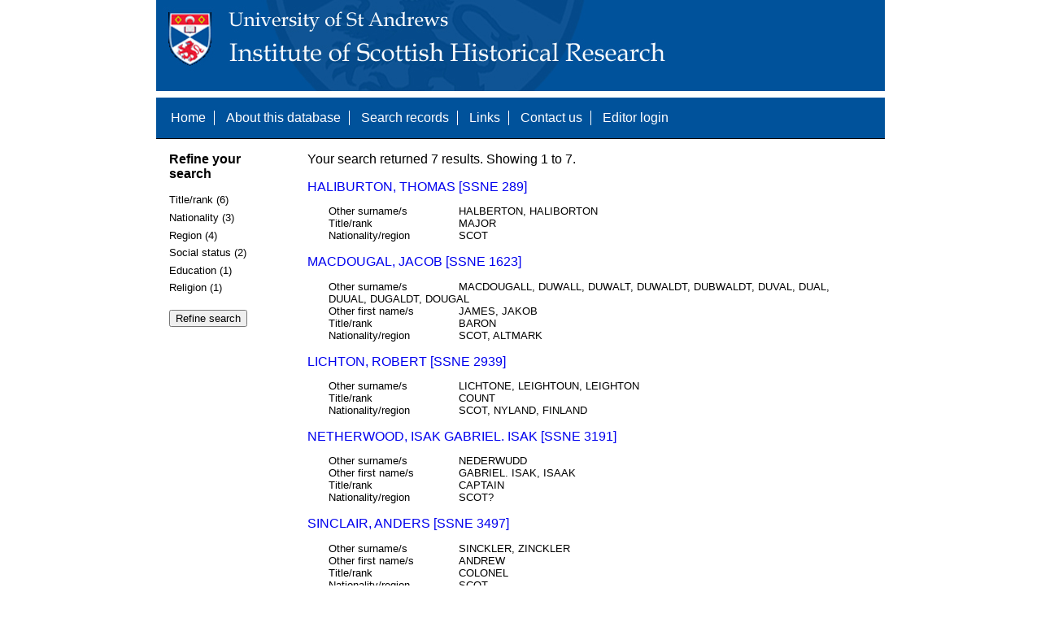

--- FILE ---
content_type: text/html; charset=UTF-8
request_url: https://www.st-andrews.ac.uk/history/ssne/results.php?rank_a_f=MUSKETEER&nationality_f=SCOT%3F&social_status_f=OFFICER
body_size: 2199
content:
<!DOCTYPE html>
<html>
  <head>
    <meta http-equiv="Content-Type" content="text/html; charset=utf-8" />
    
    <!-- dynamic head content -->
    <title>Search results - The Scotland, Scandinavia and Northern European Biographical Database</title>
    
    <!-- Google tag (gtag.js) -->
<script async src="https://www.googletagmanager.com/gtag/js?id=G-MBTWPJL2CV"></script>
<script>
  window.dataLayer = window.dataLayer || [];
  function gtag(){dataLayer.push(arguments);}
  gtag('js', new Date());

  gtag('config', 'G-MBTWPJL2CV');
</script>

    <link type="text/css" rel="stylesheet" href="/history/ssne/ssne.css" />
  </head>
  <body>
    <header>
      <div id="banner"></div>
      
      <nav>
        <!-- navigation box-->
        <ul>
          <li>
            <a href="/history/ssne/">Home</a>
          </li>
          <li>
            <a href="/history/ssne/about.php">About this database</a>
          </li>
          <li>
            <a href="/history/ssne/find.php">Search records</a>
          </li>
	  <!--
            <a href="/history/ssne/results.php?browse=latest">See latest changes</a>
	  -->
          <li>
            <a href="/history/ssne/links.php">Links</a>
          </li>
          <li>
            <a href="/history/ssne/contact.php">Contact us</a>
          </li>
          <li>
            <a href="/history/ssne/admin/login.php">Editor login</a>
          </li>
          <!-- new record link -->
          
        </ul>
        <!--end navigation box-->
      </nav>
    </header>

    <main>
      <article>
        <!-- dynamic body content -->
        <div>
  <aside id="facets" role="complementary">
    <!-- facet links -->
    <h3>Refine your search</h3><form method="GET" action="/history/ssne/results.php"><p class="facet_type" title="Click to expand">Title/rank (6)</p><p class="facet"><input type="radio" name="title_rank" value="CAPTAIN" id="title_rankCAPTAIN"/><label for="title_rankCAPTAIN">CAPTAIN (2)</label></p><p class="facet"><input type="radio" name="title_rank" value="BARON" id="title_rankBARON"/><label for="title_rankBARON">BARON (1)</label></p><p class="facet"><input type="radio" name="title_rank" value="COLONEL" id="title_rankCOLONEL"/><label for="title_rankCOLONEL">COLONEL (1)</label></p><p class="facet"><input type="radio" name="title_rank" value="COUNT" id="title_rankCOUNT"/><label for="title_rankCOUNT">COUNT (1)</label></p><p class="facet"><input type="radio" name="title_rank" value="MAJOR" id="title_rankMAJOR"/><label for="title_rankMAJOR">MAJOR (1)</label></p><p class="facet"><input type="radio" name="title_rank" value="MAJOR GENERAL" id="title_rankMAJOR GENERAL"/><label for="title_rankMAJOR GENERAL">MAJOR GENERAL (1)</label></p><p class="facet_type" title="Click to expand">Nationality (3)</p><p class="facet"><input type="radio" name="nationality" value="SCOT" id="nationalitySCOT"/><label for="nationalitySCOT">SCOT (5)</label></p><p class="facet"><input type="radio" name="nationality" value="SCOT, SWEDISH" id="nationalitySCOT, SWEDISH"/><label for="nationalitySCOT, SWEDISH">SCOT, SWEDISH (1)</label></p><p class="facet"><input type="radio" name="nationality" value="SCOT?" id="nationalitySCOT?"/><label for="nationalitySCOT?">SCOT? (1)</label></p><p class="facet_type" title="Click to expand">Region (4)</p><p class="facet"><input type="radio" name="region" value="ALTMARK" id="regionALTMARK"/><label for="regionALTMARK">ALTMARK (1)</label></p><p class="facet"><input type="radio" name="region" value="FINLAND" id="regionFINLAND"/><label for="regionFINLAND">FINLAND (1)</label></p><p class="facet"><input type="radio" name="region" value="NYLAND, FINLAND" id="regionNYLAND, FINLAND"/><label for="regionNYLAND, FINLAND">NYLAND, FINLAND (1)</label></p><p class="facet"><input type="radio" name="region" value="STOCKHOLM" id="regionSTOCKHOLM"/><label for="regionSTOCKHOLM">STOCKHOLM (1)</label></p><p class="facet_type" title="Click to expand">Social status (2)</p><p class="facet"><input type="radio" name="social" value="OFFICER" id="socialOFFICER"/><label for="socialOFFICER">OFFICER (4)</label></p><p class="facet"><input type="radio" name="social" value="NOBILITY" id="socialNOBILITY"/><label for="socialNOBILITY">NOBILITY (3)</label></p><p class="facet_type" title="Click to expand">Education (1)</p><p class="facet"><input type="radio" name="education" value="UNIVERSITY" id="educationUNIVERSITY"/><label for="educationUNIVERSITY">UNIVERSITY (1)</label></p><p class="facet_type" title="Click to expand">Religion (1)</p><p class="facet"><input type="radio" name="religion" value="LUTHERAN" id="religionLUTHERAN"/><label for="religionLUTHERAN">LUTHERAN (2)</label></p><p class="facet_type"><input type="submit" value="Refine search"/></p><input type="hidden" name="rank_a_f" value="MUSKETEER"/><input type="hidden" name="nationality_f" value="SCOT?"/><input type="hidden" name="social_status_f" value="OFFICER"/></form>
  </aside>
  
  <div class="results">
    <!-- search synopsis and paging -->
    <p>Your search returned 7 results. Showing 1 to 7.</p>
    
    
    <!--table class="results">
      <thead>
        <tr>
          <th>Identity number</th>
          <th>Surname</th>
          <th>First name</th>
          <th>Title/rank</th>
          <th>Nationality</th>
          <th>Region</th>
        </tr>
      </thead>
      <tbody-->
        <!-- results here -->
        <ul class="hits"><li><p><a href="/history/ssne/item.php?id=289">HALIBURTON, THOMAS [SSNE 289]</a></p><dl><dt>Other surname/s</dt><dd>HALBERTON, HALIBORTON</dd><dt>Title/rank</dt><dd>MAJOR</dd><dt>Nationality/region</dt><dd>SCOT</dd></dl></li><li><p><a href="/history/ssne/item.php?id=1623">MACDOUGAL, JACOB [SSNE 1623]</a></p><dl><dt>Other surname/s</dt><dd>MACDOUGALL, DUWALL, DUWALT, DUWALDT, DUBWALDT, DUVAL, DUAL, DUUAL, DUGALDT, DOUGAL</dd><dt>Other first name/s</dt><dd>JAMES, JAKOB</dd><dt>Title/rank</dt><dd>BARON</dd><dt>Nationality/region</dt><dd>SCOT, ALTMARK</dd></dl></li><li><p><a href="/history/ssne/item.php?id=2939">LICHTON, ROBERT [SSNE 2939]</a></p><dl><dt>Other surname/s</dt><dd>LICHTONE, LEIGHTOUN, LEIGHTON</dd><dt>Title/rank</dt><dd>COUNT</dd><dt>Nationality/region</dt><dd>SCOT, NYLAND, FINLAND</dd></dl></li><li><p><a href="/history/ssne/item.php?id=3191">NETHERWOOD, ISAK GABRIEL. ISAK [SSNE 3191]</a></p><dl><dt>Other surname/s</dt><dd>NEDERWUDD</dd><dt>Other first name/s</dt><dd>GABRIEL. ISAK, ISAAK</dd><dt>Title/rank</dt><dd>CAPTAIN</dd><dt>Nationality/region</dt><dd>SCOT?</dd></dl></li><li><p><a href="/history/ssne/item.php?id=3497">SINCLAIR, ANDERS [SSNE 3497]</a></p><dl><dt>Other surname/s</dt><dd>SINCKLER, ZINCKLER</dd><dt>Other first name/s</dt><dd>ANDREW</dd><dt>Title/rank</dt><dd>COLONEL</dd><dt>Nationality/region</dt><dd>SCOT</dd></dl></li><li><p><a href="/history/ssne/item.php?id=3814">YOUNG jnr., DANIEL [SSNE 3814]</a></p><dl><dt>Other surname/s</dt><dd>JUNG, till LEIJONJANCKER, LEIJONANCKER</dd><dt>Title/rank</dt><dd>CAPTAIN</dd><dt>Nationality/region</dt><dd>SCOT, STOCKHOLM</dd></dl></li><li><p><a href="/history/ssne/item.php?id=4126">RAMSAY, JOHAN KARL [SSNE 4126]</a></p><dl><dt>Other first name/s</dt><dd>KARL, CARL</dd><dt>Title/rank</dt><dd>MAJOR GENERAL</dd><dt>Nationality/region</dt><dd>SCOT, SWEDISH, FINLAND</dd></dl></li></ul>
      <!--/tbody>
    </table-->
  </div>
</div>
      </article>
    </main>
    
    <footer>
      <div id="footer">
        <p>&copy; 1995 -
          
          <script language="JavaScript" type="text/javascript">
            let currentDate = new Date();
            document.write(currentDate.getFullYear());
          </script>
          
          Steve Murdoch &amp; Alexia Grosjean.<br/>
          Published to the internet by the University of St Andrews, November 2004<br/>
          <strong>ISSN 1749-7000</strong>
        </p>
      </div>
      <script src="https://cdn.ckeditor.com/ckeditor5/12.1.0/classic/ckeditor.js"></script>
      <script src="https://www.google-analytics.com/urchin.js" type="text/javascript"></script>
      <script type="text/javascript">
        _uacct = "UA-2487135-3";
        urchinTracker();
      </script>
      <script src="https://code.jquery.com/jquery-3.3.1.min.js" type="text/javascript"></script>
      <script src="https://code.jquery.com/ui/1.12.1/jquery-ui.min.js" type="text/javascript"></script>
      <script src="/history/ssne/ssne.js" type="text/javascript"></script>
    </footer>
  </body>
</html>
  
